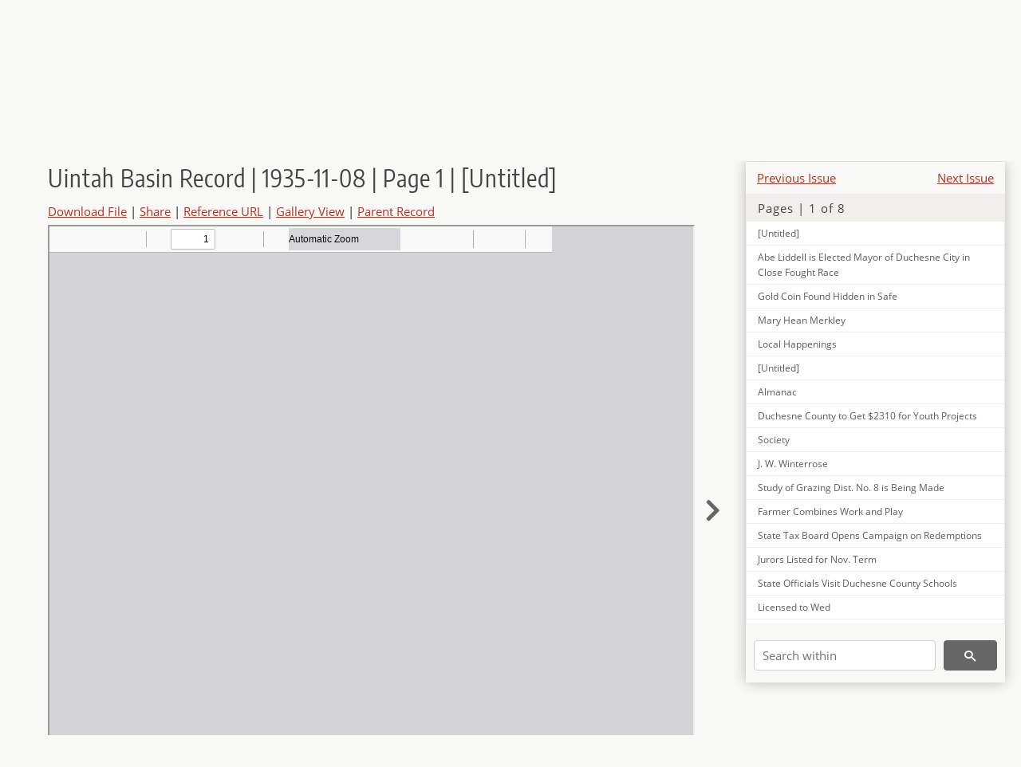

--- FILE ---
content_type: text/html; charset=UTF-8
request_url: https://newspapers.lib.utah.edu/details?id=20692837&month_t=%22november%22&facet_paper=%22Uintah+Basin+Record%22&facet_type=%22masthead%22
body_size: 6091
content:
<!doctype html>
<html lang="en">
	<head>
		<meta charset="utf-8">
		<meta name="viewport" content="width=device-width, initial-scale=1, shrink-to-fit=no">
		<title>Uintah Basin Record | 1935-11-08 | Page 1 | [Untitled] |  | Utah Digital Newspapers</title>
		<meta property="og:image" content="https://newspapers.lib.utah.edu/thumb?id=20692837" />
		<meta property="og:title" content="Uintah Basin Record | 1935-11-08 | Page 1 | [Untitled]" />
		<meta property="og:type" content="article" />
		<meta property="og:url" content="https://newspapers.lib.utah.edu/details?id=20692837" />
		<link rel="shortcut icon" type="image/png" href="/favicon.png" />
		<link rel="stylesheet" type="text/css" href="/css/normalize.min.css?v=1">
		<link rel="stylesheet" type="text/css" href="/css/skeleton.min.css?v=1">
		<link rel="stylesheet" type="text/css" href="/css/icons.css?v=2">
		<link rel="stylesheet" type="text/css" href="/css/main.css?v=45">
		<link rel="stylesheet" type="text/css" href="/css/imagezoom.css?v=3">
		<link rel="stylesheet" type="text/css" href="/css/carousel.css?v=2">
		<link rel="stylesheet" type="text/css" href="/css/fonts.css?v=1">
		<link rel='stylesheet' type='text/css' href='/themes/udn/custom.css?v=1'>
<script src='/js/main.js?v=9'></script><script src='/js/details.js?v=1'></script>
		<script>
			var _paq = window._paq = window._paq || [];
			_paq.push(['setCustomDimension', 1, 'Uintah Basin Record']);
			_paq.push(['setCustomDimension', 2, '20692837']);
			_paq.push(["setDocumentTitle", document.domain + "/" + document.title]);
			_paq.push(['setDownloadClasses', 'download']);
			_paq.push(['trackPageView']);
			_paq.push(['enableLinkTracking']);
			(function() {
				var u="https://analytics.lib.utah.edu/";
				_paq.push(['setTrackerUrl', u+'matomo.php']);
				_paq.push(['setSiteId', '30']);
				var d=document, g=d.createElement('script'), s=d.getElementsByTagName('script')[0];
				g.async=true; g.defer=true; g.src=u+'matomo.js'; s.parentNode.insertBefore(g,s);
			})();

		</script>
		<noscript><p><img src="https://analytics.lib.utah.edu/matomo.php?idsite=30&amp;rec=1" style="border:0;" alt="" /></p></noscript>
		<script>log_stat({record_id:"20692837",record_ie:"20692828",record_setname:"Uintah Basin Record",record_title:"Uintah Basin Record | 1935-11-08 | Page 1 | [Untitled]",record_creator:"",type:"1",});</script>
	</head>
	<body>
		<div class="header">
			<div class="nav">
				<div class="container-fluid">
					<ul class="main-nav">
<li><a href="/" >Home</a></li><li><a href="/browse" >Browse</a></li><li><a href="https://forms.lib.utah.edu/udn-contacts/" target="_blank">Contact Us</a></li><li><a href="https://lib.utah.edu/services/digital-library/index.php#tab7" target="_blank">Harmful Language Statement</a></li><li class="link_right"><a href="/login">Log in</a></li>					</ul>
				</div>
			</div>
		</div>
		<div class="main-header">
			<div class="container-fluid">
				<div>

	<div class='collection-wrap'>
		<a href='/' class='collection-logo'><img src='/themes/udn/title_black.svg' alt='logo'/></a>
		<span class='collection-name udn'><a class="title_link" href="/search?facet_paper=%22Uintah+Basin+Record%22&facet_type=%22issue%22">Uintah Basin Record</a></span>
	</div>
				</div>
			</div>
		</div>
		<form action="/search" id="form_search" method="GET">
		<script>
		var search_defaults = {
			page       : 1,
			gallery    : 0,
			embargoed  : 0,
			q          : "",
			sq         : "",
			year_start : "",
			year_end   : "",
			rows       : 25,
			sort       : "date_tdt asc,parent_i asc,page_i asc,article_title_t asc",
			fd         : "paper_t,date_tdt,page_i,article_title_t,type_t",
		};
		</script>
		<script src="/js/search.js?v=11"></script>
		<div class="main-search">
			<div class="container-fluid">
<div class='main-search-input'><input id='search_box' type='text' name='q' placeholder='Search' value=''/><input type='hidden' name='sq' value=''/><input type='hidden' name='fd' value='paper_t,date_tdt,page_i,article_title_t,type_t'/><input type='hidden' name='rows' value='25'/><input type='hidden' name='sort' value='date_tdt asc,parent_i asc,page_i asc,article_title_t asc'/><input type='hidden' name='page' value='1'/><input type='hidden' name='gallery' value='0'/><input type='hidden' name='embargoed' value='0'/><input type='hidden' name='year_start' value=''/><input type='hidden' name='year_end' value=''/><input type='hidden' name='month_t' value='&quot;november&quot;'/><input type='hidden' name='facet_paper' value='&quot;Uintah Basin Record&quot;'/><input type='hidden' name='facet_type' value='&quot;masthead&quot;'/><button type='submit' class='submit-btn' title='Search' onclick='return before_search()'><i class='icon-search'></i></button><span class='advanced_search'><a href='/search/advanced'>Advanced Search</a></span></div>			</div>
		</div>
		</form>
<div class='container-fluid'><div class='page record'><div id='contents'><div style='height: 40px'><div class='previous-issue'><a href='/details?id=20692724'>Previous Issue</a></div><div class='next-issue'><a href='/details?id=20692916'>Next Issue</a></div></div>
		<div class='panel panel-default contents-filter'>
			<h5 class='panel-title contents-header'>Pages | 1 of 8</h5>
			<div id='scroll-overflow'>
				<ul class='facet-values'>
	<li class='facet-label bigger'><a class='expand-icon' href='#' onclick="toggle_child(this, 'children_20692829'); return false;"><i class='icon-chevron-down'></i></a><a id='t_20692829' class='page-number' href='/details?id=20692829'>Page 1</a></li><li><div id='children_20692829'><ul><li><span class='facet-label indent'><a id='t_20692837' href='/details?id=20692837'>[Untitled]</a></span></li><li><span class='facet-label indent'><a id='t_20692838' href='/details?id=20692838'>Abe Liddell is Elected Mayor of Duchesne City in Close Fought Race</a></span></li><li><span class='facet-label indent'><a id='t_20692839' href='/details?id=20692839'>Gold Coin Found Hidden in Safe</a></span></li><li><span class='facet-label indent'><a id='t_20692840' href='/details?id=20692840'>Mary Hean Merkley</a></span></li><li><span class='facet-label indent'><a id='t_20692841' href='/details?id=20692841'>Local Happenings</a></span></li><li><span class='facet-label indent'><a id='t_20692842' href='/details?id=20692842'>[Untitled]</a></span></li><li><span class='facet-label indent'><a id='t_20692843' href='/details?id=20692843'>Almanac</a></span></li><li><span class='facet-label indent'><a id='t_20692844' href='/details?id=20692844'>Duchesne County to Get $2310 for Youth Projects</a></span></li><li><span class='facet-label indent'><a id='t_20692845' href='/details?id=20692845'>Society</a></span></li><li><span class='facet-label indent'><a id='t_20692846' href='/details?id=20692846'>J. W. Winterrose</a></span></li><li><span class='facet-label indent'><a id='t_20692847' href='/details?id=20692847'>Study of Grazing Dist. No. 8 is Being Made</a></span></li><li><span class='facet-label indent'><a id='t_20692848' href='/details?id=20692848'>Farmer Combines Work and Play</a></span></li><li><span class='facet-label indent'><a id='t_20692849' href='/details?id=20692849'>State Tax Board Opens Campaign on Redemptions</a></span></li><li><span class='facet-label indent'><a id='t_20692850' href='/details?id=20692850'>Jurors Listed for Nov. Term</a></span></li><li><span class='facet-label indent'><a id='t_20692851' href='/details?id=20692851'>State Officials Visit Duchesne County Schools</a></span></li><li><span class='facet-label indent'><a id='t_20692852' href='/details?id=20692852'>Licensed to Wed</a></span></li><li><span class='facet-label indent'><a id='t_20692853' href='/details?id=20692853'>Livestock Market Report</a></span></li></ul></div></li><li class='facet-label bigger'><a class='expand-icon' href='#' onclick="toggle_child(this, 'children_20692830'); return false;"><i class='icon-chevron-down'></i></a><a id='t_20692830' class='page-number' href='/details?id=20692830'>Page 2</a></li><li><div id='children_20692830'><ul><li><span class='facet-label indent'><a id='t_20692854' href='/details?id=20692854'>[Untitled]</a></span></li><li><span class='facet-label indent'><a id='t_20692855' href='/details?id=20692855'>Washington Digest</a></span></li><li><span class='facet-label indent'><a id='t_20692856' href='/details?id=20692856'>Scenes and Persons in the Current News</a></span></li><li><span class='facet-label indent'><a id='t_20692857' href='/details?id=20692857'>Fortune</a></span></li><li><span class='facet-label indent'><a id='t_20692858' href='/details?id=20692858'>Actual Holdup under Way in Mexico</a></span></li><li><span class='facet-label indent'><a id='t_20692859' href='/details?id=20692859'>Maine's Potato Queen on Throne</a></span></li><li><span class='facet-label indent'><a id='t_20692860' href='/details?id=20692860'>College Honors Famous Merchant</a></span></li><li><span class='facet-label indent'><a id='t_20692861' href='/details?id=20692861'>New "Leading Lady" Gets Movie Contract</a></span></li><li><span class='facet-label indent'><a id='t_20692862' href='/details?id=20692862'>What Irvin S. Cobb Thinks About</a></span></li><li><span class='facet-label indent'><a id='t_20692863' href='/details?id=20692863'>Cliff Dwellers</a></span></li><li><span class='facet-label indent'><a id='t_20692864' href='/details?id=20692864'>[Untitled]</a></span></li></ul></div></li><li class='facet-label bigger'><a class='expand-icon' href='#' onclick="toggle_child(this, 'children_20692831'); return false;"><i class='icon-chevron-down'></i></a><a id='t_20692831' class='page-number' href='/details?id=20692831'>Page 3</a></li><li><div id='children_20692831'><ul><li><span class='facet-label indent'><a id='t_20692865' href='/details?id=20692865'>[Untitled]</a></span></li><li><span class='facet-label indent'><a id='t_20692866' href='/details?id=20692866'>First and Foremost</a></span></li><li><span class='facet-label indent'><a id='t_20692867' href='/details?id=20692867'>[Untitled]</a></span></li><li><span class='facet-label indent'><a id='t_20692868' href='/details?id=20692868'>Floyd Gibbons Adventurers' Club</a></span></li><li><span class='facet-label indent'><a id='t_20692869' href='/details?id=20692869'>Latin Mottoes Are Used by Twenty-Two States</a></span></li><li><span class='facet-label indent'><a id='t_20692870' href='/details?id=20692870'>20,000 Americans without a Country</a></span></li></ul></div></li><li class='facet-label bigger'><a class='expand-icon' href='#' onclick="toggle_child(this, 'children_20692832'); return false;"><i class='icon-chevron-down'></i></a><a id='t_20692832' class='page-number' href='/details?id=20692832'>Page 4</a></li><li><div id='children_20692832'><ul><li><span class='facet-label indent'><a id='t_20692871' href='/details?id=20692871'>[Untitled]</a></span></li><li><span class='facet-label indent'><a id='t_20692872' href='/details?id=20692872'>Fall Plowing</a></span></li><li><span class='facet-label indent'><a id='t_20692873' href='/details?id=20692873'>Editorial</a></span></li><li><span class='facet-label indent'><a id='t_20692874' href='/details?id=20692874'>Brigham Young and the West</a></span></li><li><span class='facet-label indent'><a id='t_20692875' href='/details?id=20692875'>[Untitled]</a></span></li><li><span class='facet-label indent'><a id='t_20692876' href='/details?id=20692876'>State Tax Commission Opens Campaign</a></span></li><li><span class='facet-label indent'><a id='t_20692877' href='/details?id=20692877'>A North American Spectacle</a></span></li><li><span class='facet-label indent'><a id='t_20692878' href='/details?id=20692878'>Altonah</a></span></li></ul></div></li><li class='facet-label bigger'><a class='expand-icon' href='#' onclick="toggle_child(this, 'children_20692833'); return false;"><i class='icon-chevron-down'></i></a><a id='t_20692833' class='page-number' href='/details?id=20692833'>Page 5</a></li><li><div id='children_20692833'><ul><li><span class='facet-label indent'><a id='t_20692879' href='/details?id=20692879'>[Untitled]</a></span></li><li><span class='facet-label indent'><a id='t_20692880' href='/details?id=20692880'>The Aurora Borealis</a></span></li><li><span class='facet-label indent'><a id='t_20692881' href='/details?id=20692881'>[Untitled]</a></span></li><li><span class='facet-label indent'><a id='t_20692882' href='/details?id=20692882'>Ioka</a></span></li><li><span class='facet-label indent'><a id='t_20692883' href='/details?id=20692883'>Utahn</a></span></li><li><span class='facet-label indent'><a id='t_20692884' href='/details?id=20692884'>"Dragon" Runs on Water</a></span></li><li><span class='facet-label indent'><a id='t_20692885' href='/details?id=20692885'>Fruitland</a></span></li><li><span class='facet-label indent'><a id='t_20692886' href='/details?id=20692886'>Buddha Looks Jewish</a></span></li></ul></div></li><li class='facet-label bigger'><a class='expand-icon' href='#' onclick="toggle_child(this, 'children_20692834'); return false;"><i class='icon-chevron-down'></i></a><a id='t_20692834' class='page-number' href='/details?id=20692834'>Page 6</a></li><li><div id='children_20692834'><ul><li><span class='facet-label indent'><a id='t_20692887' href='/details?id=20692887'>[Untitled]</a></span></li><li><span class='facet-label indent'><a id='t_20692888' href='/details?id=20692888'>Sally Sez</a></span></li><li><span class='facet-label indent'><a id='t_20692889' href='/details?id=20692889'>Toad Has Collar of Spines</a></span></li><li><span class='facet-label indent'><a id='t_20692890' href='/details?id=20692890'>Speed of the Blood</a></span></li><li><span class='facet-label indent'><a id='t_20692891' href='/details?id=20692891'>[Untitled]</a></span></li><li><span class='facet-label indent'><a id='t_20692892' href='/details?id=20692892'>Star Dust</a></span></li><li><span class='facet-label indent'><a id='t_20692893' href='/details?id=20692893'>Despite the New</a></span></li></ul></div></li><li class='facet-label bigger'><a class='expand-icon' href='#' onclick="toggle_child(this, 'children_20692835'); return false;"><i class='icon-chevron-down'></i></a><a id='t_20692835' class='page-number' href='/details?id=20692835'>Page 7</a></li><li><div id='children_20692835'><ul><li><span class='facet-label indent'><a id='t_20692894' href='/details?id=20692894'>[Untitled]</a></span></li><li><span class='facet-label indent'><a id='t_20692895' href='/details?id=20692895'>Caught in the Wild</a></span></li><li><span class='facet-label indent'><a id='t_20692896' href='/details?id=20692896'>Bad Example to Use Baby Talk</a></span></li><li><span class='facet-label indent'><a id='t_20692897' href='/details?id=20692897'>Your Right</a></span></li><li><span class='facet-label indent'><a id='t_20692898' href='/details?id=20692898'>The Check</a></span></li><li><span class='facet-label indent'><a id='t_20692899' href='/details?id=20692899'>A Friend</a></span></li><li><span class='facet-label indent'><a id='t_20692900' href='/details?id=20692900'>But it is Not</a></span></li><li><span class='facet-label indent'><a id='t_20692901' href='/details?id=20692901'>[Untitled]</a></span></li></ul></div></li><li class='facet-label bigger'><a class='expand-icon' href='#' onclick="toggle_child(this, 'children_20692836'); return false;"><i class='icon-chevron-down'></i></a><a id='t_20692836' class='page-number' href='/details?id=20692836'>Page 8</a></li><li><div id='children_20692836'><ul><li><span class='facet-label indent'><a id='t_20692902' href='/details?id=20692902'>[Untitled]</a></span></li><li><span class='facet-label indent'><a id='t_20692903' href='/details?id=20692903'>[Untitled]</a></span></li><li><span class='facet-label indent'><a id='t_20692904' href='/details?id=20692904'>Bluebell</a></span></li><li><span class='facet-label indent'><a id='t_20692905' href='/details?id=20692905'>Weather Report</a></span></li><li><span class='facet-label indent'><a id='t_20692906' href='/details?id=20692906'>Myton</a></span></li><li><span class='facet-label indent'><a id='t_20692907' href='/details?id=20692907'>Bridgeland</a></span></li><li><span class='facet-label indent'><a id='t_20692908' href='/details?id=20692908'>Hanna</a></span></li><li><span class='facet-label indent'><a id='t_20692909' href='/details?id=20692909'>Mt. Emmons</a></span></li><li><span class='facet-label indent'><a id='t_20692910' href='/details?id=20692910'>Talmage</a></span></li><li><span class='facet-label indent'><a id='t_20692911' href='/details?id=20692911'>Tabiona</a></span></li><li><span class='facet-label indent'><a id='t_20692912' href='/details?id=20692912'>Hi School News</a></span></li><li><span class='facet-label indent'><a id='t_20692913' href='/details?id=20692913'>Juanita</a></span></li><li><span class='facet-label indent'><a id='t_20692914' href='/details?id=20692914'>Just to Remind You</a></span></li><li><span class='facet-label indent'><a id='t_20692915' href='/details?id=20692915'>Jugoslavia's Forests</a></span></li></ul></div></li>
				</ul>
			</div>
		</div>
	
		<form action='/search' method='GET'>
			<input type='text' name='q' placeholder='Search within' value=''/>
			<input type='hidden' name='parent_i' value='20692828'/>
			
			<button type='submit' class='submit-btn' title='Search'><i class='icon-search'></i></button>
		</form>
	</div><h4 id='title'>Uintah Basin Record | 1935-11-08 | Page 1 | [Untitled]</h4><div class='links_container'><a href="/file?id=20692837" id="download" class="download" title="Download - 19.5K">Download File</a> | <a id='share' title='Share' onclick="return toggle('icon_links');">Share</a> | <a class='ref' href='#' title='Reference URL' onclick="toggle('permalink'); document.getElementById('permalink_url').select(); return false;">Reference URL</a> | <a href='/search?facet_type=%22page%22&gallery=1&rows=200&parent_i=20692828#g0' title='Gallery View' target='_blank'>Gallery View</a> | <a href='/details?id=20692828' title='Parent Record'>Parent Record</a><div id='icon_links'><div style='display:inline'><a href='https://www.facebook.com/sharer/sharer.php?u=https%3A%2F%2Fnewspapers.lib.utah.edu%2Fark%3A%2F87278%2Fs65d9nbz%2F20692837' onclick="window.open(this.href, 'icons_window','left=30,top=30,width=900,height=600,toolbar=0,resizable=1'); return false;"><img class='social_icon' alt='' src='/img/facebook.png'/></a></div><div style='display:inline'><a href='https://bsky.app/intent/compose?text=https%3A%2F%2Fnewspapers.lib.utah.edu%2Fark%3A%2F87278%2Fs65d9nbz%2F20692837' onclick="window.open(this.href, 'icons_window','left=30,top=30,width=900,height=600,toolbar=0,resizable=1'); return false;"><img class='social_icon' alt='' src='/img/bsky.png'/></a></div><div style='display:inline'><a href='http://www.reddit.com/submit?url=https%3A%2F%2Fnewspapers.lib.utah.edu%2Fark%3A%2F87278%2Fs65d9nbz%2F20692837' onclick="window.open(this.href, 'icons_window','left=30,top=30,width=900,height=600,toolbar=0,resizable=1'); return false;"><img class='social_icon' alt='' src='/img/reddit.png'/></a></div></div><div id='permalink'><input id='permalink_url' type='text' readonly='readonly' value='https://newspapers.lib.utah.edu/ark:/87278/s65d9nbz/20692837'></div></div><div style='display: table; position: relative; '><div class='record_nav left'></div><div style='display: table-cell; width: 100%'><iframe src='/pdfjs-4.0.379/web/viewer.html?file=/udn_files/cc/7d/cc7dc716d446b209ffafb5600dbc296434c8b864.pdf' style='width:100%' height='700' allowfullscreen='true'></iframe></div><div class='record_nav' style='padding-left: 17px;  padding-right: 32px;'><a href="/details?id=20692838"><i class="icon-chevron-right larger"></i></a></div></div><div id='test'><table class='table table-bordered'>
		<tr>
			<td>Type</td>
			<td class='edit_20692828' data-field='type_t' data-edit='issue'>issue</td>
		</tr>
	
		<tr>
			<td>Date</td>
			<td  data-field='date_tdt' data-edit='1935-11-08T00:00:00Z'>1935-11-08</td>
		</tr>
	
		<tr>
			<td>Paper</td>
			<td class='edit_20692828' data-field='paper_t' data-edit='Uintah Basin Record'>Uintah Basin Record</td>
		</tr>
	
		<tr>
			<td>Language</td>
			<td class='edit_20692828' data-field='language_t' data-edit='eng'>eng</td>
		</tr>
	
		<tr>
			<td>City</td>
			<td class='edit_20692828' data-field='city_t' data-edit='Duchesne'>Duchesne</td>
		</tr>
	
		<tr>
			<td>County</td>
			<td class='edit_20692828' data-field='county_t' data-edit='Duchesne'>Duchesne</td>
		</tr>
	
		<tr>
			<td>Rights</td>
			<td class='edit_20692828' data-field='rights_t' data-edit='No Copyright - United States (NoC-US)'>No Copyright - United States (NoC-US)</td>
		</tr>
	
		<tr>
			<td>Publisher</td>
			<td class='edit_20692828' data-field='publisher_t' data-edit='Digitized by J. Willard Marriott Library, University of Utah'>Digitized by J. Willard Marriott Library, University of Utah</td>
		</tr>
	
		<tr>
			<td>ARK</td>
			<td  data-field='ark_t' data-edit='ark:/87278/s65d9nbz'><a href='/ark:/87278/s65d9nbz'>ark:/87278/s65d9nbz</a></td>
		</tr>
	
	<tr>
		<td>Reference&nbsp;URL</td>
		<td><a href='https://newspapers.lib.utah.edu/ark:/87278/s65d9nbz'>https://newspapers.lib.utah.edu/ark:/87278/s65d9nbz</a></td>
	</tr>
</table><h4>Page Metadata</h4><table class='table table-bordered'>
		<tr>
			<td>Type</td>
			<td class='edit_20692837' data-field='type_t' data-edit='masthead'>masthead</td>
		</tr>
	
		<tr>
			<td>Date</td>
			<td  data-field='date_tdt' data-edit='1935-11-08T00:00:00Z'>1935-11-08</td>
		</tr>
	
		<tr>
			<td>Paper</td>
			<td class='edit_20692837' data-field='paper_t' data-edit='Uintah Basin Record'>Uintah Basin Record</td>
		</tr>
	
		<tr>
			<td>Language</td>
			<td class='edit_20692837' data-field='language_t' data-edit='eng'>eng</td>
		</tr>
	
		<tr>
			<td>City</td>
			<td class='edit_20692837' data-field='city_t' data-edit='Duchesne'>Duchesne</td>
		</tr>
	
		<tr>
			<td>County</td>
			<td class='edit_20692837' data-field='county_t' data-edit='Duchesne'>Duchesne</td>
		</tr>
	
		<tr>
			<td>Page</td>
			<td  data-field='page_i' data-edit='1'>1</td>
		</tr>
	
	<tr>
		<td>Reference&nbsp;URL</td>
		<td><a href='https://newspapers.lib.utah.edu/ark:/87278/s65d9nbz/20692837'>https://newspapers.lib.utah.edu/ark:/87278/s65d9nbz/20692837</a></td>
	</tr>
</table></div></div></div><script>var viewer = null;document.addEventListener('DOMContentLoaded', function() {
			let go_back = document.getElementById('go_back');
			if(go_back && history.length <= 1)
				go_back.style.display = 'none';
		
				let download_node = document.getElementById('download');
				if(download_node) {
					download_node.addEventListener('click', function() {
						log_stat({type:'3',record_ie:'20692828',record_id:'20692837'}, false);
					});
				}
			
			// Scroll to item in contents box
			let scroll_box = document.getElementById('scroll-overflow');
			let child_item = document.getElementById('t_20692837');
			if(scroll_box && child_item)
				scroll_box.scrollTop = child_item.offsetTop - scroll_box.offsetTop + scroll_box.scrollTop;

			let record_video = document.getElementById('record_video');
			let rebuild_button = document.getElementById('rebuild_button_20692837');
			if(record_video && rebuild_button) {
				let rebuild_text = 'set video thumbnail (';
				rebuild_button.value = rebuild_text + '00:00:00)';

				record_video.addEventListener('timeupdate', function(event) {
					rebuild_button.dataset.time = record_video.currentTime;

					var date = new Date(record_video.currentTime * 1000);
					time_value = date.toISOString().substr(11, 8);
					rebuild_button.value = rebuild_text + time_value + ')';
				});
			}
		
				let contents = document.getElementById('title');
				contents.scrollIntoView();
			});</script><footer>
	<div class="container">
		<div class="row">
			<div class="twelve columns"><img src="/img/footer_logo_uu.png" alt="Marriott Digital Library Logo"></div>
		</div>
		<div class="row footer-4-col">
			<div class="three columns">
				<p><a href="https://lib.utah.edu">J. Willard Marriott Library</a></p>
				<p class="address"><a href="https://goo.gl/maps/JeLmHFGW5Te2xVrR9"> 295 S 1500 E <br>SLC UT 84112-0860 </a></p>
				<p><a href="https://forms.lib.utah.edu/dl-feedback"><i class="icon-envelope"></i> Contact Us </a></p>
				<p><i class="icon-phone"></i> 801.581.8558</p>
				<p>FAX: 801.585.3464</p>
			</div>
			<div class="three columns">
				<h6>J. Willard Marriott Library</h6>
				<ul>
					<li><a href="https://lib.utah.edu/services/digital-library/">Digital Library Services</a></li>
					<li><a href="https://lib.utah.edu/collections/special-collections/">Special Collections</a></li>
					<li><a href="https://lib.utah.edu/research/copyright.php">Copyright Resources</a></li>
														</ul>
			</div>
			<div class="three columns">
				<h6>University of Utah Digital Projects</h6>
				<ul>
					<li><a href="https://collections.lib.utah.edu">Marriott Digital Library</a></li>
					<li><a href="https://newspapers.lib.utah.edu">Utah Digital Newspapers</a></li>
					<li><a href="https://exhibits.lib.utah.edu/s/home/page/home">Digital Exhibits</a></li>
					<li><a href="https://github.com/marriott-library/collections-as-data">Collections as Data</a></li>
					<li><a href="https://newsletter.lib.utah.edu/digital-library-news">Digital Library News</a></li>
					<li><a href="https://lib.utah.edu/digital-scholarship/">USpace Institutional Repository</a></li>
					<li><a href="https://hive.utah.edu">Hive Data Repository</a></li>
				</ul>
			</div>
			<div class="three columns">
				<h6>Related Digital Library Sites</h6>
				<ul>
					<li><a href="https://lib.utah.edu/services/digital-library/#tab5">Partner Institutions</a></li>
					<li><a href="https://mwdl.org">Mountain West Digital Library</a></li>
					<li><a href="https://dp.la">Digital Public Library of America</a></li>
				</ul>
			</div>
		</div>
		<div class="row sub-footer">
			<div class="four columns">
				<p>Copyright © J. Willard Marriott Library. All rights reserved.</p>
			</div>
			<div class="eight columns">
				<ul class="nav justify-content-end">
				<li class="nav-item"><a class="nav-link" href="http://www.utah.edu/privacy">Privacy</a>/</li>
				<li class="nav-item"><a class="nav-link" href="https://www.utah.edu/nondiscrimination/">Nondiscrimination &amp; Accessibility</a>/</li>
				<li class="nav-item"><a class="nav-link" href="https://safeu.utah.edu/">Safe U</a>/</li>
				<li class="nav-item"><a class="nav-link" href="http://www.utah.edu/disclaimer">Disclaimer</a>/</li>
				<li class="nav-item"><a class="nav-link" href="https://lib.utah.edu/info/policies.php">Policies</a></li>
				</ul>
			</div>
		</div>
	</div>
</footer>
	</body>
</html>
